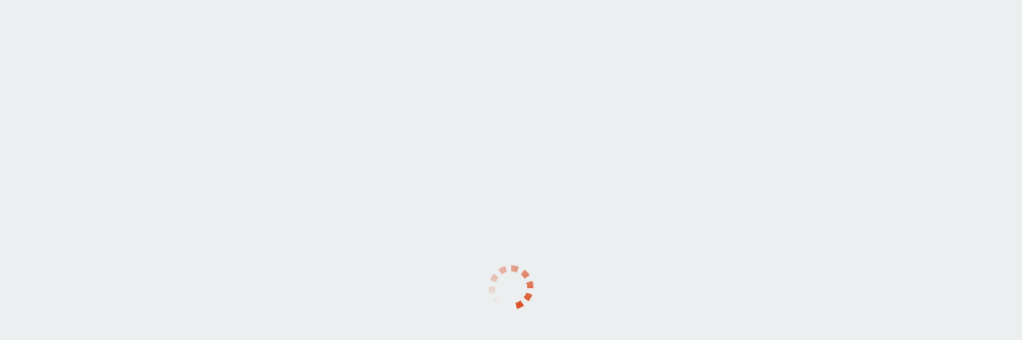

--- FILE ---
content_type: text/html; charset=UTF-8;
request_url: https://eromassage-moskva.com/loc-savelovskiy/
body_size: 59435
content:
<!DOCTYPE html><html lang="ru"><head><meta charset="utf-8"><title>Эротический массаж: Савёловский - частные объявления в Москве | eromassage-moskva.com</title><meta name="description" content="База частных объявлений массажисток специализирующихся на услуге эротический массаж: Савёловский в Москве. Вас ждет индивидуальный подход, роскошный сервис и качественный досуг. Звоните понравившейся массажистке и получите скидку в 25% прямо сейчас!"><meta name="viewport" content="width=device-width, minimum-scale=1, maximum-scale=1" /><meta property="og:type" content="website"/><meta property="og:site_name" content="eromassage-moskva.com"/><meta property="og:title" content="Эротический массаж: Савёловский - частные объявления в Москве | eromassage-moskva.com" /><meta property="og:description" content="База частных объявлений массажисток специализирующихся на услуге эротический массаж: Савёловский в Москве. Вас ждет индивидуальный подход, роскошный сервис и качественный досуг. Звоните понравившейся массажистке и получите скидку в 25% прямо сейчас!"/><link rel="image_src" href="/templates/vs-mas4-com-new/dev/img/logo.png"/><meta property="og:image" content="/templates/vs-mas4-com-new/dev/img/logo.png"/><meta property="og:url" content= "//eromassage-moskva.com/loc-savelovskiy/" /><link rel="shortcut icon" href="/templates/vs-mas4-com-new/dev/img/favicons/favicon.ico" type="image/x-icon" /><link rel="stylesheet" type="text/css" href="/sitecache/front.min.css?v=2442"><link rel="canonical" href="//eromassage-moskva.com/loc-savelovskiy/"><!-- insert script 07.09.25 -->
<meta name="yandex-verification" content="3f8fce07b90aadc9" />
<meta name="google-site-verification" content="1A27AL8_fQ20R2MKDfxbrR23-KGrKeMgPvt4bODiL0k" /><style>.spinner{width:56px;height:56px;border-radius:50%;padding:1.1px;background:conic-gradient(#0000 10%,#d84315) content-box;-webkit-mask:repeating-conic-gradient(#0000 0deg,#000 1deg 20deg,#0000 21deg 36deg),radial-gradient(farthest-side,#0000 calc(100% - 9px),#000 calc(100% - 9px));-webkit-mask-composite:destination-in;mask-composite:intersect;animation:1s steps(10) infinite spinner-d55elj}@keyframes spinner-d55elj{to{transform:rotate(1turn)}}
        #mainCarousel .carousel__button{background: #ffff;border-radius: 3px;}  #mainCarousel .carousel__button svg {color: black;} .videobox {display: flex;width: 100%;height: 100%;background: #000;}  .videobox video {width: 100%;height: 100%;}  #mainCarousel .carousel__slide {width: 100%;overflow: hidden;max-width: 393px;padding: 0px;margin: 0px 0.5rem;}  #mainCarousel .carousel__slide img {width: 100%;}
        </style></head><body class="lazy"><div id="prel" style="position:fixed;top:0;left:0;right:0;bottom:0;background:#eceff0;z-index:9999;display:flex;justify-content:center;align-items:center"><div class="spinner"></div></div><header id="header" class="header"><div class="header-top"><div class="container"><div class="header__inner"><div class="logo"><a href="/"><img src="/templates/vs-mas4-com-new/dev/img/logo.png" class="logo__img" alt="Массажистки" title="Массажистки"></a><span class="logo__text"><span>Массажистки</span>Москвы</span></div><div id="form-search" class="form-search topsearch"><button type="button" class="btn-search search__button"><img width="15" height="15" src="/templates/vs-mas4-com-new/dev/img/search.svg" alt="search"></button><input type="text" class="form-search__input topsearch" name="search" placeholder="Поиск по номеру телефона, имени..."></div></div></div></div><div class="header-bottom"><div class="container"><button id="menu-button" class="menu-button" type="button"><span class="burger-icon"></span></button><nav id="menu" class="menu"><ul class="menu-list"><li class="menu-list__item menu-list__item_box toggle-dropdown parent"><p class="menu-list__link"><i class="icon icon-hart"></i>Популярные разделы</p><div class="submenu"><div class="submenu-col-2 submenu-col-2-nat"><ul class="submenu-list"><li class="submenu-list__item"><a href="/na-vyezd/" title="На выезд массажистки">На выезд <span class="count">(668)</span></a></li><li class="submenu-list__item"><a href="/u-sebea/" title="У себя массажистки">У себя <span class="count">(747)</span></a></li><li class="submenu-list__item"><a href="/top-100/" title="Лучшие анкеты по мнению пользователей">Топ–100</a></li></ul></div></div></li><li class="menu-list__item menu-list__item_box toggle-dropdown "><p class="menu-list__link"><i class="icon icon-metro"></i>Метро</p><div class="submenu"><div class="container"><ul class="submenu__content"><li class="submenu__button"><a href="/po-metro/">Список Метро</a></li><li class="submenu-col-2"><div class="submenu-list"><div class="submenu-list__title">А</div><div class="submenu-list__item"><a href="/m-aviamotornaya/">Авиамоторная <span class="count">(62)</span></a></div><div class="submenu-list__item"><a href="/m-avtozavodskaya/">Автозаводская <span class="count">(14)</span></a></div><div class="submenu-list__item"><a href="/m-akademicheskaya/">Академическая <span class="count">(13)</span></a></div><div class="submenu-list__item"><a href="/m-alekseevskaya/">Алексеевская <span class="count">(16)</span></a></div><div class="submenu-list__item"><a href="/m-alma-atinskaya/">Алма-Атинская <span class="count">(4)</span></a></div><div class="submenu-list__item"><a href="/m-altufevo/">Алтуфьево <span class="count">(27)</span></a></div><div class="submenu-list__item"><a href="/m-andronovka/">Андроновка <span class="count">(5)</span></a></div><div class="submenu-list__item"><a href="/m-annino/">Аннино <span class="count">(3)</span></a></div><div class="submenu-list__item"><a href="/m-arbatskaya/">Арбатская <span class="count">(5)</span></a></div><div class="submenu-list__item"><a href="/m-aeroport/">Аэропорт <span class="count">(18)</span></a></div></div></li><li class="submenu-col-2"><div class="submenu-list"><div class="submenu-list__title">Б</div><div class="submenu-list__item"><a href="/m-babushkinskaya/">Бабушкинская <span class="count">(32)</span></a></div><div class="submenu-list__item"><a href="/m-bagrationovskaya/">Багратионовская <span class="count">(8)</span></a></div><div class="submenu-list__item"><a href="/m-barrikadnaya/">Баррикадная <span class="count">(10)</span></a></div><div class="submenu-list__item"><a href="/m-baumanskaya/">Бауманская <span class="count">(14)</span></a></div><div class="submenu-list__item"><a href="/m-begovaya/">Беговая <span class="count">(26)</span></a></div><div class="submenu-list__item"><a href="/m-belorusskaya/">Белорусская <span class="count">(53)</span></a></div><div class="submenu-list__item"><a href="/m-belyaevo/">Беляево <span class="count">(22)</span></a></div><div class="submenu-list__item"><a href="/m-bibirevo/">Бибирево <span class="count">(12)</span></a></div><div class="submenu-list__item"><a href="/m-borisovo/">Борисово <span class="count">(3)</span></a></div><div class="submenu-list__item"><a href="/m-botanicheskiy-sad/">Ботанический сад <span class="count">(14)</span></a></div><div class="submenu-list__item"><a href="/m-bratislavskaya/">Братиславская <span class="count">(2)</span></a></div><div class="submenu-list__item"><a href="/m-b-r-admirala-ushakova/">б-р Адмирала Ушакова <span class="count">(1)</span></a></div><div class="submenu-list__item"><a href="/m-b-r-dmitriya-donskogo/">б-р Дмитрия Донского <span class="count">(11)</span></a></div><div class="submenu-list__item"><a href="/m-b-r-rokossovskogo/">б-р Рокоссовского <span class="count">(1)</span></a></div><div class="submenu-list__item"><a href="/m-buninskaya-alleya/">Бунинская Аллея <span class="count">(3)</span></a></div></div></li><li class="submenu-col-2"><div class="submenu-list"><div class="submenu-list__title">В</div><div class="submenu-list__item"><a href="/m-varshavskaya/">Варшавская <span class="count">(8)</span></a></div><div class="submenu-list__item"><a href="/m-vdnh/">ВДНХ <span class="count">(31)</span></a></div><div class="submenu-list__item"><a href="/m-vladikino/">Владыкино <span class="count">(6)</span></a></div><div class="submenu-list__item"><a href="/m-vodniy-stadion/">Водный Стадион <span class="count">(2)</span></a></div><div class="submenu-list__item"><a href="/m-voykovskaya/">Войковская <span class="count">(13)</span></a></div><div class="submenu-list__item"><a href="/m-voljskaya/">Волжская <span class="count">(4)</span></a></div><div class="submenu-list__item"><a href="/m-volokolamskaya/">Волоколамская <span class="count">(10)</span></a></div><div class="submenu-list__item"><a href="/m-vistavochnaya/">Выставочная <span class="count">(5)</span></a></div><div class="submenu-list__item"><a href="/m-vihino/">Выхино <span class="count">(36)</span></a></div></div></li><li class="submenu-col-2"><div class="submenu-list"><div class="submenu-list__title">Д</div><div class="submenu-list__item"><a href="/m-delovoy-centr/">Деловой центр <span class="count">(1)</span></a></div><div class="submenu-list__item"><a href="/m-dinamo/">Динамо <span class="count">(11)</span></a></div><div class="submenu-list__item"><a href="/m-dmitrovskaya/">Дмитровская <span class="count">(9)</span></a></div><div class="submenu-list__item"><a href="/m-dobrininskaya/">Добрынинская <span class="count">(4)</span></a></div><div class="submenu-list__item"><a href="/m-domodedovskaya/">Домодедовская <span class="count">(28)</span></a></div><div class="submenu-list__item"><a href="/m-dostoevskaya/">Достоевская <span class="count">(2)</span></a></div><div class="submenu-list__item"><a href="/m-dubrovka/">Дубровка <span class="count">(2)</span></a></div></div></li><li class="submenu-col-2"><div class="submenu-list"><div class="submenu-list__title">Ж</div><div class="submenu-list__item"><a href="/m-julebino/">Жулебино <span class="count">(12)</span></a></div></div></li><li class="submenu-col-2"><div class="submenu-list"><div class="submenu-list__title">З</div><div class="submenu-list__item"><a href="/m-zyablikovo/">Зябликово <span class="count">(2)</span></a></div></div></li><li class="submenu-col-2"><div class="submenu-list"><div class="submenu-list__title">И</div><div class="submenu-list__item"><a href="/m-izmaylovskaya/">Измайловская <span class="count">(12)</span></a></div></div></li><li class="submenu-col-2"><div class="submenu-list"><div class="submenu-list__title">К</div><div class="submenu-list__item"><a href="/m-kalujskaya/">Калужская <span class="count">(15)</span></a></div><div class="submenu-list__item"><a href="/m-kantemirovskaya/">Кантемировская <span class="count">(7)</span></a></div><div class="submenu-list__item"><a href="/m-kahovskaya/">Каховская <span class="count">(8)</span></a></div><div class="submenu-list__item"><a href="/m-kashirskaya/">Каширская <span class="count">(6)</span></a></div><div class="submenu-list__item"><a href="/m-kievskaya/">Киевская <span class="count">(17)</span></a></div><div class="submenu-list__item"><a href="/m-kitay-gorod/">Китай-Город <span class="count">(1)</span></a></div><div class="submenu-list__item"><a href="/m-kojuhovskaya/">Кожуховская <span class="count">(7)</span></a></div><div class="submenu-list__item"><a href="/m-kolomenskaya/">Коломенская <span class="count">(16)</span></a></div><div class="submenu-list__item"><a href="/m-kommunarka/">Коммунарка <span class="count">(1)</span></a></div><div class="submenu-list__item"><a href="/m-komsomolskaya/">Комсомольская <span class="count">(11)</span></a></div><div class="submenu-list__item"><a href="/m-konkovo/">Коньково <span class="count">(30)</span></a></div><div class="submenu-list__item"><a href="/m-kotelniki/">Котельники <span class="count">(2)</span></a></div><div class="submenu-list__item"><a href="/m-krasnogvardeyskaya/">Красногвардейская <span class="count">(4)</span></a></div><div class="submenu-list__item"><a href="/m-krasnopresnenskaya/">Краснопресненская <span class="count">(20)</span></a></div><div class="submenu-list__item"><a href="/m-krasnoselskaya/">Красносельская <span class="count">(6)</span></a></div><div class="submenu-list__item"><a href="/m-krasnie-vorota/">Красные Ворота <span class="count">(1)</span></a></div><div class="submenu-list__item"><a href="/m-kropotkinskaya/">Кропоткинская <span class="count">(1)</span></a></div><div class="submenu-list__item"><a href="/m-krilatskoe/">Крылатское <span class="count">(29)</span></a></div><div class="submenu-list__item"><a href="/m-kuzminki/">Кузьминки <span class="count">(15)</span></a></div><div class="submenu-list__item"><a href="/m-kuncevskaya/">Кунцевская <span class="count">(44)</span></a></div><div class="submenu-list__item"><a href="/m-kurskaya/">Курская <span class="count">(24)</span></a></div><div class="submenu-list__item"><a href="/m-kutuzovskaya/">Кутузовская <span class="count">(30)</span></a></div></div></li><li class="submenu-col-2"><div class="submenu-list"><div class="submenu-list__title">Л</div><div class="submenu-list__item"><a href="/m-leninskiy-prospekt/">Ленинский Пр. <span class="count">(16)</span></a></div><div class="submenu-list__item"><a href="/m-lermontovskiy-prospekt/">Лермонтовский Пр. <span class="count">(13)</span></a></div><div class="submenu-list__item"><a href="/m-lubyanka/">Лубянка <span class="count">(5)</span></a></div><div class="submenu-list__item"><a href="/m-lujniki/">Лужники <span class="count">(1)</span></a></div><div class="submenu-list__item"><a href="/m-lyublino/">Люблино <span class="count">(13)</span></a></div></div></li><li class="submenu-col-2"><div class="submenu-list"><div class="submenu-list__title">М</div><div class="submenu-list__item"><a href="/m-marksistskaya/">Марксистская <span class="count">(5)</span></a></div><div class="submenu-list__item"><a href="/m-marina-rosha/">Марьина Роща <span class="count">(11)</span></a></div><div class="submenu-list__item"><a href="/m-marino/">Марьино <span class="count">(13)</span></a></div><div class="submenu-list__item"><a href="/m-mayakovskaya/">Маяковская <span class="count">(8)</span></a></div><div class="submenu-list__item"><a href="/m-medvedkovo/">Медведково <span class="count">(22)</span></a></div><div class="submenu-list__item"><a href="/m-mejdunarodnaya/">Международная <span class="count">(1)</span></a></div><div class="submenu-list__item"><a href="/m-mendeleevskaya/">Менделеевская <span class="count">(6)</span></a></div><div class="submenu-list__item"><a href="/m-minskaya/">Минская <span class="count">(4)</span></a></div><div class="submenu-list__item"><a href="/m-mitino/">Митино <span class="count">(20)</span></a></div><div class="submenu-list__item"><a href="/m-molodejnaya/">Молодежная <span class="count">(6)</span></a></div></div></li><li class="submenu-col-2"><div class="submenu-list"><div class="submenu-list__title">Н</div><div class="submenu-list__item"><a href="/m-nagatinskaya/">Нагатинская <span class="count">(5)</span></a></div><div class="submenu-list__item"><a href="/m-nagornaya/">Нагорная <span class="count">(3)</span></a></div><div class="submenu-list__item"><a href="/m-nahimovskiy-prospekt/">Нахимовский Проспект <span class="count">(1)</span></a></div><div class="submenu-list__item"><a href="/m-nekrasovka/">Некрасовка <span class="count">(6)</span></a></div><div class="submenu-list__item"><a href="/m-novogireevo/">Новогиреево <span class="count">(20)</span></a></div><div class="submenu-list__item"><a href="/m-novokosino/">Новокосино <span class="count">(35)</span></a></div><div class="submenu-list__item"><a href="/m-novokuzneckaya/">Новокузнецкая <span class="count">(3)</span></a></div><div class="submenu-list__item"><a href="/m-novoslobodskaya/">Новослободская <span class="count">(5)</span></a></div><div class="submenu-list__item"><a href="/m-novoyasenevskaya/">Новоясеневская <span class="count">(2)</span></a></div><div class="submenu-list__item"><a href="/m-novie-cheremushki/">Новые Черемушки <span class="count">(4)</span></a></div></div></li><li class="submenu-col-2"><div class="submenu-list"><div class="submenu-list__title">О</div><div class="submenu-list__item"><a href="/m-oktyabrskaya/">Октябрьская <span class="count">(9)</span></a></div><div class="submenu-list__item"><a href="/m-oktyabrskoe-pole/">Октябрьское Поле <span class="count">(3)</span></a></div><div class="submenu-list__item"><a href="/m-orehovo/">Орехово <span class="count">(15)</span></a></div><div class="submenu-list__item"><a href="/m-otradnoe/">Отрадное <span class="count">(22)</span></a></div></div></li><li class="submenu-col-2"><div class="submenu-list"><div class="submenu-list__title">П</div><div class="submenu-list__item"><a href="/m-paveleckaya/">Павелецкая <span class="count">(18)</span></a></div><div class="submenu-list__item"><a href="/m-park-pobedi/">Парк Победы <span class="count">(6)</span></a></div><div class="submenu-list__item"><a href="/m-partizanskaya/">Партизанская <span class="count">(5)</span></a></div><div class="submenu-list__item"><a href="/m-pervomayskaya/">Первомайская <span class="count">(12)</span></a></div><div class="submenu-list__item"><a href="/m-perovo/">Перово <span class="count">(18)</span></a></div><div class="submenu-list__item"><a href="/m-pechatniki/">Печатники <span class="count">(1)</span></a></div><div class="submenu-list__item"><a href="/m-pionerskaya/">Пионерская <span class="count">(10)</span></a></div><div class="submenu-list__item"><a href="/m-planernaya/">Планерная <span class="count">(13)</span></a></div><div class="submenu-list__item"><a href="/m-ploshad-ilicha/">Пл. Ильича <span class="count">(11)</span></a></div><div class="submenu-list__item"><a href="/m-ploshad-revolyucii/">Пл. Революции <span class="count">(1)</span></a></div><div class="submenu-list__item"><a href="/m-polejaevskaya/">Полежаевская <span class="count">(11)</span></a></div><div class="submenu-list__item"><a href="/m-polyanka/">Полянка <span class="count">(6)</span></a></div><div class="submenu-list__item"><a href="/m-prajskaya/">Пражская <span class="count">(18)</span></a></div><div class="submenu-list__item"><a href="/m-preobrajenskaya-ploshad/">Преображенская площадь <span class="count">(19)</span></a></div><div class="submenu-list__item"><a href="/m-proletarskaya/">Пролетарская <span class="count">(24)</span></a></div><div class="submenu-list__item"><a href="/m-prospekt-vernadskogo/">Проспект Вернадского <span class="count">(21)</span></a></div><div class="submenu-list__item"><a href="/m-prospekt-mira/">Проспект Мира <span class="count">(30)</span></a></div><div class="submenu-list__item"><a href="/m-profsoyuznaya/">Профсоюзная <span class="count">(16)</span></a></div><div class="submenu-list__item"><a href="/m-pushkinskaya/">Пушкинская <span class="count">(2)</span></a></div><div class="submenu-list__item"><a href="/m-pyatnickoe-shosse/">Пятницкое шоссе <span class="count">(17)</span></a></div></div></li><li class="submenu-col-2"><div class="submenu-list"><div class="submenu-list__title">Р</div><div class="submenu-list__item"><a href="/m-rabochiy-poselok/">Рабочий Посёлок <span class="count">(1)</span></a></div><div class="submenu-list__item"><a href="/m-rechnoy-vokzal/">Речной Вокзал <span class="count">(3)</span></a></div><div class="submenu-list__item"><a href="/m-rijskaya/">Рижская <span class="count">(19)</span></a></div><div class="submenu-list__item"><a href="/m-rimskaya/">Римская <span class="count">(6)</span></a></div><div class="submenu-list__item"><a href="/m-rostokino/">Ростокино <span class="count">(1)</span></a></div><div class="submenu-list__item"><a href="/m-ryazanskiy-prospekt/">Рязанский Пр. <span class="count">(15)</span></a></div></div></li><li class="submenu-col-2"><div class="submenu-list"><div class="submenu-list__title">С</div><div class="submenu-list__item"><a href="/m-savelovskaya/">Савеловская <span class="count">(2)</span></a></div><div class="submenu-list__item"><a href="/m-sviblovo/">Свиблово <span class="count">(15)</span></a></div><div class="submenu-list__item"><a href="/m-sevastopolskaya/">Севастопольская <span class="count">(6)</span></a></div><div class="submenu-list__item"><a href="/m-serpuhovskaya/">Серпуховская <span class="count">(2)</span></a></div><div class="submenu-list__item"><a href="/m-slavyanskiy-bulvar/">Славянский Бульвар <span class="count">(7)</span></a></div><div class="submenu-list__item"><a href="/m-smolenskaya/">Смоленская <span class="count">(6)</span></a></div><div class="submenu-list__item"><a href="/m-sokol/">Сокол <span class="count">(16)</span></a></div><div class="submenu-list__item"><a href="/m-sokolniki/">Сокольники <span class="count">(9)</span></a></div><div class="submenu-list__item"><a href="/m-sportivnaya/">Спортивная <span class="count">(5)</span></a></div><div class="submenu-list__item"><a href="/m-strogino/">Строгино <span class="count">(26)</span></a></div><div class="submenu-list__item"><a href="/m-studencheskaya/">Студенческая <span class="count">(4)</span></a></div><div class="submenu-list__item"><a href="/m-suharevskaya/">Сухаревская <span class="count">(15)</span></a></div><div class="submenu-list__item"><a href="/m-shodnenskaya/">Сходненская <span class="count">(22)</span></a></div></div></li><li class="submenu-col-2"><div class="submenu-list"><div class="submenu-list__title">Т</div><div class="submenu-list__item"><a href="/m-taganskaya/">Таганская <span class="count">(30)</span></a></div><div class="submenu-list__item"><a href="/m-tverskaya/">Тверская <span class="count">(9)</span></a></div><div class="submenu-list__item"><a href="/m-tekstilshiki/">Текстильщики <span class="count">(11)</span></a></div><div class="submenu-list__item"><a href="/m-tepliy-stan/">Теплый Стан <span class="count">(1)</span></a></div><div class="submenu-list__item"><a href="/m-timiryazevskaya/">Тимирязевская <span class="count">(13)</span></a></div><div class="submenu-list__item"><a href="/m-tretyakovskaya/">Третьяковская <span class="count">(5)</span></a></div><div class="submenu-list__item"><a href="/m-trubnaya/">Трубная <span class="count">(5)</span></a></div><div class="submenu-list__item"><a href="/m-tulskaya/">Тульская <span class="count">(7)</span></a></div><div class="submenu-list__item"><a href="/m-tushinskaya/">Тушинская <span class="count">(6)</span></a></div></div></li><li class="submenu-col-2"><div class="submenu-list"><div class="submenu-list__title">У</div><div class="submenu-list__item"><a href="/m-ulica-1905-goda/">Ул. 1905 Года <span class="count">(5)</span></a></div><div class="submenu-list__item"><a href="/m-ulica-akademika-yangelya/">Ул. академика Янгеля <span class="count">(3)</span></a></div><div class="submenu-list__item"><a href="/m-ulica-gorchakova/">Ул. Горчакова <span class="count">(7)</span></a></div><div class="submenu-list__item"><a href="/m-ulica-skobelevskaya/">Ул. Скобелевская <span class="count">(6)</span></a></div><div class="submenu-list__item"><a href="/m-ulica-starokachalovskaya/">Ул. Старокачаловская <span class="count">(1)</span></a></div><div class="submenu-list__item"><a href="/m-universitet/">Университет <span class="count">(35)</span></a></div></div></li><li class="submenu-col-2"><div class="submenu-list"><div class="submenu-list__title">Ф</div><div class="submenu-list__item"><a href="/m-fili/">Фили <span class="count">(9)</span></a></div></div></li><li class="submenu-col-2"><div class="submenu-list"><div class="submenu-list__title">Ц</div><div class="submenu-list__item"><a href="/m-caricino/">Царицыно <span class="count">(10)</span></a></div><div class="submenu-list__item"><a href="/m-cska/">ЦСКА <span class="count">(1)</span></a></div></div></li><li class="submenu-col-2"><div class="submenu-list"><div class="submenu-list__title">Ч</div><div class="submenu-list__item"><a href="/m-cherkizovskaya/">Черкизовская <span class="count">(7)</span></a></div><div class="submenu-list__item"><a href="/m-chertanovskaya/">Чертановская <span class="count">(26)</span></a></div><div class="submenu-list__item"><a href="/m-chkalovskaya/">Чкаловская <span class="count">(2)</span></a></div></div></li><li class="submenu-col-2"><div class="submenu-list"><div class="submenu-list__title">Ш</div><div class="submenu-list__item"><a href="/m-shabolovskaya/">Шаболовская <span class="count">(3)</span></a></div><div class="submenu-list__item"><a href="/m-shipilovskaya/">Шипиловская <span class="count">(5)</span></a></div><div class="submenu-list__item"><a href="/m-shosse-entuziastov/">Ш. Энтузиастов <span class="count">(12)</span></a></div></div></li><li class="submenu-col-2"><div class="submenu-list"><div class="submenu-list__title">Щ</div><div class="submenu-list__item"><a href="/m-shelkovskaya/">Щелковская <span class="count">(4)</span></a></div><div class="submenu-list__item"><a href="/m-shukinskaya/">Щукинская <span class="count">(26)</span></a></div></div></li><li class="submenu-col-2"><div class="submenu-list"><div class="submenu-list__title">Э</div><div class="submenu-list__item"><a href="/m-elektrozavodskaya/">Электрозаводская <span class="count">(22)</span></a></div></div></li><li class="submenu-col-2"><div class="submenu-list"><div class="submenu-list__title">Ю</div><div class="submenu-list__item"><a href="/m-yugo-zapadnaya/">Юго-Западная <span class="count">(40)</span></a></div><div class="submenu-list__item"><a href="/m-yujnaya/">Южная <span class="count">(21)</span></a></div></div></li><li class="submenu-col-2"><div class="submenu-list"><div class="submenu-list__title">Я</div><div class="submenu-list__item"><a href="/m-yasenevo/">Ясенево <span class="count">(9)</span></a></div></div></li></ul></div></div></li><li class="menu-list__item menu-list__item_box toggle-dropdown"><p class="menu-list__link"><i class="icon icon-area"></i>Район</p><div class="submenu"><div class="container"><ul class="submenu__content"><li class="submenu__button"><a href="/po-rajonam/">Список Районов</a></li><li class="submenu-col-2"><div class="submenu-list"><div class="submenu-list__title">Округа</div><div class="submenu-list__item"><a href="/vao/" title="Массажистки Москвы, ВАО (71)">ВАО <span class="count">(71)</span></a></div><div class="submenu-list__item"><a href="/zao/" title="Массажистки Москвы, ЗАО (100)">ЗАО <span class="count">(100)</span></a></div><div class="submenu-list__item"><a href="/sao/" title="Массажистки Москвы, САО (67)">САО <span class="count">(67)</span></a></div><div class="submenu-list__item"><a href="/svao/" title="Массажистки Москвы, СВАО (71)">СВАО <span class="count">(71)</span></a></div><div class="submenu-list__item"><a href="/szao/" title="Массажистки Москвы, СЗАО (53)">СЗАО <span class="count">(53)</span></a></div><div class="submenu-list__item"><a href="/cao/" title="Массажистки Москвы, ЦАО (127)">ЦАО <span class="count">(127)</span></a></div><div class="submenu-list__item"><a href="/yuao/" title="Массажистки Москвы, ЮАО (62)">ЮАО <span class="count">(62)</span></a></div><div class="submenu-list__item"><a href="/yuvao/" title="Массажистки Москвы, ЮВАО (48)">ЮВАО <span class="count">(48)</span></a></div><div class="submenu-list__item"><a href="/yuzao/" title="Массажистки Москвы, ЮЗАО (249)">ЮЗАО <span class="count">(249)</span></a></div></div></li><li class="submenu-col-2"><div class="submenu-list"><div class="submenu-list__title">А</div><div class="submenu-list__item"><a href="/loc-akademicheskiy/">Академический <span class="count">(196)</span></a></div><div class="submenu-list__item"><a href="/loc-alekseevskiy/">Алексеевский <span class="count">(16)</span></a></div><div class="submenu-list__item"><a href="/loc-altufevskiy/">Алтуфьевский <span class="count">(9)</span></a></div><div class="submenu-list__item"><a href="/loc-aeroport/">Аэропорт <span class="count">(10)</span></a></div></div></li><li class="submenu-col-2"><div class="submenu-list"><div class="submenu-list__title">Б</div><div class="submenu-list__item"><a href="/loc-babushkinskiy/">Бабушкинский <span class="count">(12)</span></a></div><div class="submenu-list__item"><a href="/loc-basmanniy/">Басманный <span class="count">(19)</span></a></div><div class="submenu-list__item"><a href="/loc-begovoy/">Беговой <span class="count">(11)</span></a></div><div class="submenu-list__item"><a href="/loc-beskudnikovskiy/">Бескудниковский <span class="count">(1)</span></a></div><div class="submenu-list__item"><a href="/loc-bibirevo/">Бибирево <span class="count">(2)</span></a></div><div class="submenu-list__item"><a href="/loc-biryulevo-vostochnoe/">Бирюлёво Восточное <span class="count">(2)</span></a></div><div class="submenu-list__item"><a href="/loc-bogorodskoe/">Богородское <span class="count">(1)</span></a></div><div class="submenu-list__item"><a href="/loc-brateevo/">Братеево <span class="count">(1)</span></a></div></div></li><li class="submenu-col-2"><div class="submenu-list"><div class="submenu-list__title">В</div><div class="submenu-list__item"><a href="/loc-veshnyaki/">Вешняки <span class="count">(3)</span></a></div><div class="submenu-list__item"><a href="/loc-voykovskiy/">Войковский <span class="count">(6)</span></a></div><div class="submenu-list__item"><a href="/loc-vostochnoe-degunino/">Восточное Дегунино <span class="count">(2)</span></a></div><div class="submenu-list__item"><a href="/loc-vostochnoe-izmaylovo/">Восточное Измайлово <span class="count">(9)</span></a></div><div class="submenu-list__item"><a href="/loc-vostochniy/">Восточный <span class="count">(4)</span></a></div><div class="submenu-list__item"><a href="/loc-vihino-julebino/">Выхино-Жулебино <span class="count">(12)</span></a></div></div></li><li class="submenu-col-2"><div class="submenu-list"><div class="submenu-list__title">Г</div><div class="submenu-list__item"><a href="/loc-gagarinskiy/">Гагаринский <span class="count">(5)</span></a></div><div class="submenu-list__item"><a href="/loc-golovinskiy/">Головинский <span class="count">(2)</span></a></div><div class="submenu-list__item"><a href="/loc-golyanovo/">Гольяново <span class="count">(4)</span></a></div></div></li><li class="submenu-col-2"><div class="submenu-list"><div class="submenu-list__title">Д</div><div class="submenu-list__item"><a href="/loc-danilovskiy/">Даниловский <span class="count">(3)</span></a></div><div class="submenu-list__item"><a href="/loc-donskoy/">Донской <span class="count">(2)</span></a></div><div class="submenu-list__item"><a href="/loc-dorogomilovo/">Дорогомилово <span class="count">(10)</span></a></div></div></li><li class="submenu-col-2"><div class="submenu-list"><div class="submenu-list__title">З</div><div class="submenu-list__item"><a href="/loc-zamoskvoreche/">Замоскворечье <span class="count">(11)</span></a></div><div class="submenu-list__item"><a href="/loc-zapadnoe-degunino/">Западное Дегунино <span class="count">(2)</span></a></div><div class="submenu-list__item"><a href="/loc-zyuzino/">Зюзино <span class="count">(3)</span></a></div><div class="submenu-list__item"><a href="/loc-zyablikovo/">Зябликово <span class="count">(9)</span></a></div></div></li><li class="submenu-col-2"><div class="submenu-list"><div class="submenu-list__title">И</div><div class="submenu-list__item"><a href="/loc-ivanovskoe/">Ивановское <span class="count">(1)</span></a></div><div class="submenu-list__item"><a href="/loc-izmaylovo/">Измайлово <span class="count">(1)</span></a></div></div></li><li class="submenu-col-2"><div class="submenu-list"><div class="submenu-list__title">К</div><div class="submenu-list__item"><a href="/loc-kapotnya/">Капотня <span class="count">(1)</span></a></div><div class="submenu-list__item"><a href="/loc-konkovo/">Коньково <span class="count">(7)</span></a></div><div class="submenu-list__item"><a href="/loc-kosino-uhtomskiy/">Косино-Ухтомский <span class="count">(1)</span></a></div><div class="submenu-list__item"><a href="/loc-krasnoselskiy/">Красносельский <span class="count">(4)</span></a></div><div class="submenu-list__item"><a href="/loc-krilatskoe/">Крылатское <span class="count">(10)</span></a></div><div class="submenu-list__item"><a href="/loc-kuzminki/">Кузьминки <span class="count">(8)</span></a></div><div class="submenu-list__item"><a href="/loc-kuncevo/">Кунцево <span class="count">(30)</span></a></div><div class="submenu-list__item"><a href="/loc-kurkino/">Куркино <span class="count">(1)</span></a></div></div></li><li class="submenu-col-2"><div class="submenu-list"><div class="submenu-list__title">Л</div><div class="submenu-list__item"><a href="/loc-levoberejniy/">Левобережный <span class="count">(5)</span></a></div><div class="submenu-list__item"><a href="/loc-lefortovo/">Лефортово <span class="count">(6)</span></a></div><div class="submenu-list__item"><a href="/loc-lianozovo/">Лианозово <span class="count">(1)</span></a></div><div class="submenu-list__item"><a href="/loc-lomonosovskiy/">Ломоносовский <span class="count">(2)</span></a></div><div class="submenu-list__item"><a href="/loc-losinoostrovskiy/">Лосиноостровский <span class="count">(2)</span></a></div><div class="submenu-list__item"><a href="/loc-lyublino/">Люблино <span class="count">(3)</span></a></div></div></li><li class="submenu-col-2"><div class="submenu-list"><div class="submenu-list__title">М</div><div class="submenu-list__item"><a href="/loc-marina-rosha/">Марьина Роща <span class="count">(2)</span></a></div><div class="submenu-list__item"><a href="/loc-marino/">Марьино <span class="count">(9)</span></a></div><div class="submenu-list__item"><a href="/loc-meshanskiy/">Мещанский <span class="count">(13)</span></a></div><div class="submenu-list__item"><a href="/loc-mitino/">Митино <span class="count">(13)</span></a></div><div class="submenu-list__item"><a href="/loc-mojayskiy/">Можайский <span class="count">(6)</span></a></div></div></li><li class="submenu-col-2"><div class="submenu-list"><div class="submenu-list__title">Н</div><div class="submenu-list__item"><a href="/loc-nagatino-sadovniki/">Нагатино-Садовники <span class="count">(4)</span></a></div><div class="submenu-list__item"><a href="/loc-nagatinskiy-zaton/">Нагатинский Затон <span class="count">(6)</span></a></div><div class="submenu-list__item"><a href="/loc-nagorniy/">Нагорный <span class="count">(2)</span></a></div><div class="submenu-list__item"><a href="/loc-nekrasovka/">Некрасовка <span class="count">(1)</span></a></div><div class="submenu-list__item"><a href="/loc-novogireevo/">Новогиреево <span class="count">(17)</span></a></div><div class="submenu-list__item"><a href="/loc-novokosino/">Новокосино <span class="count">(17)</span></a></div></div></li><li class="submenu-col-2"><div class="submenu-list"><div class="submenu-list__title">О</div><div class="submenu-list__item"><a href="/loc-obruchevskiy/">Обручевский <span class="count">(2)</span></a></div><div class="submenu-list__item"><a href="/loc-orehovo-borisovo-severnoe/">Орехово-Борисово Северное <span class="count">(4)</span></a></div><div class="submenu-list__item"><a href="/loc-orehovo-borisovo-yujnoe/">Орехово-Борисово Южное <span class="count">(5)</span></a></div><div class="submenu-list__item"><a href="/loc-ostankinskiy/">Останкинский <span class="count">(5)</span></a></div><div class="submenu-list__item"><a href="/loc-otradnoe/">Отрадное <span class="count">(9)</span></a></div><div class="submenu-list__item"><a href="/loc-ochakovo-matveevskoe/">Очаково-Матвеевское <span class="count">(1)</span></a></div></div></li><li class="submenu-col-2"><div class="submenu-list"><div class="submenu-list__title">П</div><div class="submenu-list__item"><a href="/loc-perovo/">Перово <span class="count">(1)</span></a></div><div class="submenu-list__item"><a href="/loc-pokrovskoe-streshnevo/">Покровское-Стрешнево <span class="count">(1)</span></a></div><div class="submenu-list__item"><a href="/loc-preobrajenskoe/">Преображенское <span class="count">(8)</span></a></div><div class="submenu-list__item"><a href="/loc-presnenskiy/">Пресненский <span class="count">(24)</span></a></div><div class="submenu-list__item"><a href="/loc-prospekt-vernadskogo/">Проспект Вернадского <span class="count">(15)</span></a></div></div></li><li class="submenu-col-2"><div class="submenu-list"><div class="submenu-list__title">Р</div><div class="submenu-list__item"><a href="/loc-ramenki/">Раменки <span class="count">(2)</span></a></div><div class="submenu-list__item"><a href="/loc-ryazanskiy/">Рязанский <span class="count">(3)</span></a></div></div></li><li class="submenu-col-2"><div class="submenu-list"><div class="submenu-list__title">С</div><div class="submenu-list__item"><a href="/loc-savelovskiy/">Савёловский <span class="count">(6)</span></a></div><div class="submenu-list__item"><a href="/loc-sviblovo/">Свиблово <span class="count">(7)</span></a></div><div class="submenu-list__item"><a href="/loc-severnoe-butovo/">Северное Бутово <span class="count">(9)</span></a></div><div class="submenu-list__item"><a href="/loc-severnoe-medvedkovo/">Северное Медведково <span class="count">(4)</span></a></div><div class="submenu-list__item"><a href="/loc-severnoe-tushino/">Северное Тушино <span class="count">(12)</span></a></div><div class="submenu-list__item"><a href="/loc-sokol/">Сокол <span class="count">(5)</span></a></div><div class="submenu-list__item"><a href="/loc-sokolinaya-gora/">Соколиная Гора <span class="count">(1)</span></a></div><div class="submenu-list__item"><a href="/loc-sokolniki/">Сокольники <span class="count">(4)</span></a></div><div class="submenu-list__item"><a href="/loc-solncevo/">Солнцево <span class="count">(1)</span></a></div><div class="submenu-list__item"><a href="/loc-strogino/">Строгино <span class="count">(10)</span></a></div></div></li><li class="submenu-col-2"><div class="submenu-list"><div class="submenu-list__title">Т</div><div class="submenu-list__item"><a href="/loc-taganskiy/">Таганский <span class="count">(38)</span></a></div><div class="submenu-list__item"><a href="/loc-tverskoy/">Тверской <span class="count">(9)</span></a></div><div class="submenu-list__item"><a href="/loc-tekstilshiki/">Текстильщики <span class="count">(5)</span></a></div><div class="submenu-list__item"><a href="/loc-tepliy-stan/">Тёплый Стан <span class="count">(5)</span></a></div><div class="submenu-list__item"><a href="/loc-timiryazevskiy/">Тимирязевский <span class="count">(7)</span></a></div><div class="submenu-list__item"><a href="/loc-troparevo-nikulino/">Тропарёво-Никулино <span class="count">(5)</span></a></div></div></li><li class="submenu-col-2"><div class="submenu-list"><div class="submenu-list__title">Ф</div><div class="submenu-list__item"><a href="/loc-filevskiy-park/">Филёвский Парк <span class="count">(4)</span></a></div><div class="submenu-list__item"><a href="/loc-fili-davidkovo/">Фили-Давыдково <span class="count">(16)</span></a></div></div></li><li class="submenu-col-2"><div class="submenu-list"><div class="submenu-list__title">Х</div><div class="submenu-list__item"><a href="/loc-hamovniki/">Хамовники <span class="count">(4)</span></a></div><div class="submenu-list__item"><a href="/loc-hovrino/">Ховрино <span class="count">(3)</span></a></div><div class="submenu-list__item"><a href="/loc-horoshevo-mnevniki/">Хорошёво-Мнёвники <span class="count">(5)</span></a></div><div class="submenu-list__item"><a href="/loc-horoshevskiy/">Хорошёвский <span class="count">(7)</span></a></div></div></li><li class="submenu-col-2"><div class="submenu-list"><div class="submenu-list__title">Ц</div><div class="submenu-list__item"><a href="/loc-caricino/">Царицыно <span class="count">(7)</span></a></div></div></li><li class="submenu-col-2"><div class="submenu-list"><div class="submenu-list__title">Ч</div><div class="submenu-list__item"><a href="/loc-cheremushki/">Черёмушки <span class="count">(12)</span></a></div><div class="submenu-list__item"><a href="/loc-chertanovo-severnoe/">Чертаново Северное <span class="count">(1)</span></a></div><div class="submenu-list__item"><a href="/loc-chertanovo-centralnoe/">Чертаново Центральное <span class="count">(14)</span></a></div><div class="submenu-list__item"><a href="/loc-chertanovo-yujnoe/">Чертаново Южное <span class="count">(2)</span></a></div></div></li><li class="submenu-col-2"><div class="submenu-list"><div class="submenu-list__title">Щ</div><div class="submenu-list__item"><a href="/loc-shukino/">Щукино <span class="count">(9)</span></a></div></div></li><li class="submenu-col-2"><div class="submenu-list"><div class="submenu-list__title">Ю</div><div class="submenu-list__item"><a href="/loc-yujnoe-butovo/">Южное Бутово <span class="count">(7)</span></a></div><div class="submenu-list__item"><a href="/loc-yujnoe-tushino/">Южное Тушино <span class="count">(2)</span></a></div></div></li><li class="submenu-col-2"><div class="submenu-list"><div class="submenu-list__title">Я</div><div class="submenu-list__item"><a href="/loc-yakimanka/">Якиманка <span class="count">(5)</span></a></div><div class="submenu-list__item"><a href="/loc-yaroslavskiy/">Ярославский <span class="count">(2)</span></a></div><div class="submenu-list__item"><a href="/loc-yasenevo/">Ясенево <span class="count">(1)</span></a></div></div></li></ul></div></div></li><li class="menu-list__item menu-list__item_box toggle-dropdown"><p class="menu-list__link"><i class="icon icon-star"></i> Услуги</p><div class="submenu submenu_category"><div class="container"><ul class="submenu__content"><li class="submenu-col-2 submenu-col-2-serv"><div class="submenu-list"><div class="submenu-list__title">Массаж</div><div class="submenu-list__item"><a href="/klassicheskij-massazh/">Классический массаж <span class="count">(798)</span></a></div><div class="submenu-list__item"><a href="/rasslablyayushij-massazh/">Расслабляющий массаж <span class="count">(781)</span></a></div><div class="submenu-list__item"><a href="/massazh-dlya-muzhchin/">Массаж для мужчин <span class="count">(46)</span></a></div><div class="submenu-list__item"><a href="/massazh-dlya-zhenshin/">Массаж для женщин <span class="count">(13)</span></a></div><div class="submenu-list__item"><a href="/massazh-dlya-par/">Массаж для пар <span class="count">(24)</span></a></div><div class="submenu-list__item"><a href="/massazh-gospozha/">Массаж госпожа <span class="count">(17)</span></a></div><div class="submenu-list__item"><a href="/massazh-lingama/">Массаж лингама <span class="count">(840)</span></a></div></div></li><li class="submenu-col-2 submenu-col-2-serv"><div class="submenu-list"><div class="submenu-list__title">Дополнительно</div><div class="submenu-list__item"><a href="/akva-pennyj-massazh/">Аква пенный массаж <span class="count">(316)</span></a></div><div class="submenu-list__item"><a href="/bodi-massazh/">Боди массаж <span class="count">(521)</span></a></div><div class="submenu-list__item"><a href="/massazh-v-4-ruki/">Массаж в 4 руки <span class="count">(226)</span></a></div><div class="submenu-list__item"><a href="/massazh-vetka-sakury/">Массаж ветка сакуры <span class="count">(445)</span></a></div><div class="submenu-list__item"><a href="/massazh-prostaty/">Массаж простаты <span class="count">(452)</span></a></div><div class="submenu-list__item"><a href="/tantricheskij-massazh/">Тантрический массаж <span class="count">(229)</span></a></div><div class="submenu-list__item"><a href="/urologicheskij-massazh/">Урологический массаж <span class="count">(544)</span></a></div></div></li></ul></div></div></li><li class="menu-list__item menu-list__item_btn"><a href="/filter/" rel="nofollow" class="menu-list__link"><i class="icon icon-advanced"></i>Расширенный поиск</a></li></ul></nav></div></div></header><section class="wrapper"><div class="container"><div class="wrapper__inner"><ul class="breadcrumbs-list"><li class="breadcrumbs-list__item"><a class="" href="//eromassage-moskva.com/"><span>Массажистки Москвы</span></a></li><li class="breadcrumbs-list__item"><a class="" href="//eromassage-moskva.com/sao/"><span>САО</span></a></li><li class="breadcrumbs-list__item"><span>р. Савёловский</span></li></ul><h1 class="main__title">Эротический массаж Савёловский</h1><div class="allformspage grid-cards"><div class="anket"><div class="anket-inside"><div class="anket-block-name"><a href="/ekaterina-28/" class="anket-panel-element anket-panel-element_name" target="_blank">Екатерина</a></div><div class="ankets__image"><a href="/ekaterina-28/" class="image-relative" target="_blank" rel="nofollow"><img width="245" height="326" src="[data-uri]" class="lazy" data-src="/media/small/2882/9484.webp" alt="Екатерина" title="Екатерина"><div class="check-list"></div><div class="anket-panel-element anket-panel-element_address">Динамо</div></a></div><div class="anket-panel"><div class="gird--buttons"><div data-form="2882" class="like main--button"><img width="15" height="15" src="/templates/vs-mas4-com-new/dev/img/heart.svg" alt="heart"></div><div data-form="2882" class="favs main--button"><img width="15" height="15" src="/templates/vs-mas4-com-new/dev/img/favorite.svg" alt="favorite"></div></div><a class="anket-panel-element anket-panel-element_tel" href="tel:+79250255440">+7 (925) 025-54-40</a><!--noindex--><div class="anket-list"><div class="anket-list-element"><ul class="list"><li><span>нет</span><span>30 мин</span></li><li><span>3000</span><span>1 час</span></li><li><span>нет</span><span>2 часа</span></li></ul></div><div class="anket-list-element"><ul class="list list_two"><li><span>39</span><span>Возраст</span></li><li><span>-</span><span>Рост</span></li><li><span>-</span><span>Вес</span></li><li><span>-</span><span>Грудь</span></li></ul></div></div><!--noindex--></div></div></div><div class="anket"><div class="anket-inside"><div class="anket-block-name"><a href="/ekaterina-25/" class="anket-panel-element anket-panel-element_name" target="_blank">Екатерина</a></div><div class="ankets__image"><a href="/ekaterina-25/" class="image-relative" target="_blank" rel="nofollow"><img width="245" height="326" src="[data-uri]" class="lazy" data-src="/media/small/2822/9162.webp" alt="Екатерина" title="Екатерина"><div class="check-list"></div><div class="anket-panel-element anket-panel-element_address">Савёловский</div></a></div><div class="anket-panel"><div class="gird--buttons"><div data-form="2822" class="like main--button"><img width="15" height="15" src="/templates/vs-mas4-com-new/dev/img/heart.svg" alt="heart"></div><div data-form="2822" class="favs main--button"><img width="15" height="15" src="/templates/vs-mas4-com-new/dev/img/favorite.svg" alt="favorite"></div></div><a class="anket-panel-element anket-panel-element_tel" href="tel:+79651123228">+7 (965) 112-32-28</a><!--noindex--><div class="anket-list"><div class="anket-list-element"><ul class="list"><li><span>нет</span><span>30 мин</span></li><li><span>3000</span><span>1 час</span></li><li><span>5000</span><span>2 часа</span></li></ul></div><div class="anket-list-element"><ul class="list list_two"><li><span>39</span><span>Возраст</span></li><li><span>-</span><span>Рост</span></li><li><span>-</span><span>Вес</span></li><li><span>-</span><span>Грудь</span></li></ul></div></div><!--noindex--></div></div></div><div class="anket"><div class="anket-inside"><div class="anket-block-name"><a href="/ekaterina-23/" class="anket-panel-element anket-panel-element_name" target="_blank">Екатерина</a></div><div class="ankets__image"><a href="/ekaterina-23/" class="image-relative" target="_blank" rel="nofollow"><img width="245" height="326" src="[data-uri]" class="lazy" data-src="/media/small/2746/8868.webp" alt="Екатерина" title="Екатерина"><div class="check-list"></div><div class="anket-panel-element anket-panel-element_address">Савеловская</div></a></div><div class="anket-panel"><div class="gird--buttons"><div data-form="2746" class="like main--button"><img width="15" height="15" src="/templates/vs-mas4-com-new/dev/img/heart.svg" alt="heart"></div><div data-form="2746" class="favs main--button"><img width="15" height="15" src="/templates/vs-mas4-com-new/dev/img/favorite.svg" alt="favorite"></div></div><a class="anket-panel-element anket-panel-element_tel" href="tel:+79651123228">+7 (965) 112-32-28</a><!--noindex--><div class="anket-list"><div class="anket-list-element"><ul class="list"><li><span>нет</span><span>30 мин</span></li><li><span>3000</span><span>1 час</span></li><li><span>5000</span><span>2 часа</span></li></ul></div><div class="anket-list-element"><ul class="list list_two"><li><span>39</span><span>Возраст</span></li><li><span>160</span><span>Рост</span></li><li><span>55</span><span>Вес</span></li><li><span>2</span><span>Грудь</span></li></ul></div></div><!--noindex--></div></div></div><div class="anket"><div class="anket-inside"><div class="anket-block-name"><a href="/anna-30/" class="anket-panel-element anket-panel-element_name" target="_blank">Анна</a></div><div class="ankets__image"><a href="/anna-30/" class="image-relative" target="_blank" rel="nofollow"><img width="245" height="326" src="[data-uri]" class="lazy" data-src="/media/small/1909/6651.webp" alt="Анна" title="Анна"><div class="check-list"></div><div class="anket-panel-element anket-panel-element_address">Савёловский</div></a></div><div class="anket-panel"><div class="gird--buttons"><div data-form="1909" class="like main--button"><img width="15" height="15" src="/templates/vs-mas4-com-new/dev/img/heart.svg" alt="heart"></div><div data-form="1909" class="favs main--button"><img width="15" height="15" src="/templates/vs-mas4-com-new/dev/img/favorite.svg" alt="favorite"></div></div><a class="anket-panel-element anket-panel-element_tel" href="tel:+79164100137">+7 (916) 410-01-37</a><!--noindex--><div class="anket-list"><div class="anket-list-element"><ul class="list"><li><span>нет</span><span>30 мин</span></li><li><span>3000</span><span>1 час</span></li><li><span>6000</span><span>2 часа</span></li></ul></div><div class="anket-list-element"><ul class="list list_two"><li><span>23</span><span>Возраст</span></li><li><span>-</span><span>Рост</span></li><li><span>-</span><span>Вес</span></li><li><span>-</span><span>Грудь</span></li></ul></div></div><!--noindex--></div></div></div><div class="anket"><div class="anket-inside"><div class="anket-block-name"><a href="/anjelika-4/" class="anket-panel-element anket-panel-element_name" target="_blank">Анжелика</a></div><div class="ankets__image"><a href="/anjelika-4/" class="image-relative" target="_blank" rel="nofollow"><img width="245" height="326" src="[data-uri]" class="lazy" data-src="/media/small/1583/5482.webp" alt="Анжелика" title="Анжелика"><div class="check-list"></div><div class="anket-panel-element anket-panel-element_address">Савёловский</div></a></div><div class="anket-panel"><div class="gird--buttons"><div data-form="1583" class="like main--button"><img width="15" height="15" src="/templates/vs-mas4-com-new/dev/img/heart.svg" alt="heart"></div><div data-form="1583" class="favs main--button"><img width="15" height="15" src="/templates/vs-mas4-com-new/dev/img/favorite.svg" alt="favorite"></div></div><a class="anket-panel-element anket-panel-element_tel" href="tel:+79672351601">+7 (967) 235-16-01</a><!--noindex--><div class="anket-list"><div class="anket-list-element"><ul class="list"><li><span>нет</span><span>30 мин</span></li><li><span>2000</span><span>1 час</span></li><li><span>4000</span><span>2 часа</span></li></ul></div><div class="anket-list-element"><ul class="list list_two"><li><span>27</span><span>Возраст</span></li><li><span>-</span><span>Рост</span></li><li><span>-</span><span>Вес</span></li><li><span>-</span><span>Грудь</span></li></ul></div></div><!--noindex--></div></div></div><div class="anket"><div class="anket-inside"><div class="anket-block-name"><a href="/inna-3/" class="anket-panel-element anket-panel-element_name" target="_blank">Инна</a></div><div class="ankets__image"><a href="/inna-3/" class="image-relative" target="_blank" rel="nofollow"><img width="245" height="326" src="[data-uri]" class="lazy" data-src="/media/small/1523/5219.webp" alt="Инна" title="Инна"><div class="check-list"></div><div class="anket-panel-element anket-panel-element_address">Савёловский</div></a></div><div class="anket-panel"><div class="gird--buttons"><div data-form="1523" class="like main--button"><img width="15" height="15" src="/templates/vs-mas4-com-new/dev/img/heart.svg" alt="heart"></div><div data-form="1523" class="favs main--button"><img width="15" height="15" src="/templates/vs-mas4-com-new/dev/img/favorite.svg" alt="favorite"></div></div><a class="anket-panel-element anket-panel-element_tel" href="tel:+79096609708">+7 (909) 660-97-08</a><!--noindex--><div class="anket-list"><div class="anket-list-element"><ul class="list"><li><span>нет</span><span>30 мин</span></li><li><span>3500</span><span>1 час</span></li><li><span>7000</span><span>2 часа</span></li></ul></div><div class="anket-list-element"><ul class="list list_two"><li><span>27</span><span>Возраст</span></li><li><span>-</span><span>Рост</span></li><li><span>-</span><span>Вес</span></li><li><span>-</span><span>Грудь</span></li></ul></div></div><!--noindex--></div></div></div></div></div></div></section><button class="button up__button up"><img src="/templates/vs-mas4-com-new/dev/img/up.svg" alt="arrow" class="up__arrow"></button><footer class="footer"><div class="container"><div class="footer__inner"><div class="logo"><img src="/templates/vs-mas4-com-new/dev/img/logo.png" class="logo__img" alt="logo" title="logo"><span class="logo__text"><span>Массажистки</span>Москвы</span></div><a href="/advert/" class="login" rel="nofollow"><i class="icon icon-lock"></i><span>Вход <span class="hid">для рекламодателей</span></span></a></div></div></footer><script src="/public/vendor/js/jquery.min.js"></script><script src="/sitecache/front.min.js?v=277f"></script> <!-- Yandex.Metrika counter --> <script >     (function(m,e,t,r,i,k,a){         m[i]=m[i]||function(){(m[i].a=m[i].a||[]).push(arguments)};         m[i].l=1*new Date();         for (var j = 0; j < document.scripts.length; j++) {if (document.scripts[j].src === r) { return; }}         k=e.createElement(t),a=e.getElementsByTagName(t)[0],k.async=1,k.src=r,a.parentNode.insertBefore(k,a)     })(window, document,'script','https://mc.yandex.ru/metrika/tag.js', 'ym');      ym(103268772, 'init', {webvisor:true, trackHash:true, clickmap:true, params: {__ym: {isFromApi: 'yesIsFromApi'}}, accurateTrackBounce:true, trackLinks:true}); </script> <noscript><div><img src="https://mc.yandex.ru/watch/103268772" style="position:absolute; left:-9999px;" alt="" /></div></noscript> <!-- /Yandex.Metrika counter --></body></html>

--- FILE ---
content_type: image/svg+xml
request_url: https://eromassage-moskva.com/templates/vs-mas4-com-new/dev/img/search.svg
body_size: 161
content:
<svg id="Capa_1" xmlns="http://www.w3.org/2000/svg" viewBox="0 0 512 512"><style>.st0{fill:white}</style><path class="st0" d="M492.8 466.9L372.4 341.6c31-36.8 47.9-83.1 47.9-131.3C420.3 97.6 328.7 6 216 6S11.7 97.6 11.7 210.3 103.4 414.6 216 414.6c42.3 0 82.6-12.8 117-37l121.3 126.2c5.1 5.3 11.9 8.2 19.2 8.2 6.9 0 13.5-2.6 18.5-7.4 10.7-10.2 11-27.1.8-37.7zM216 59.3c83.3 0 151 67.7 151 151s-67.7 151-151 151-151-67.7-151-151 67.8-151 151-151z"/></svg>